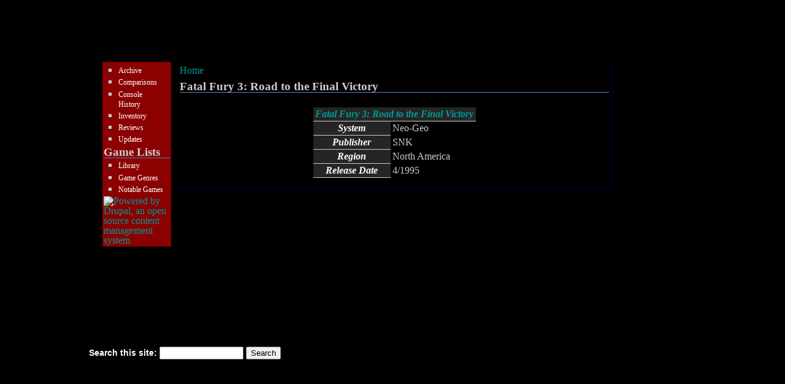

--- FILE ---
content_type: text/html; charset=utf-8
request_url: http://www.gamepilgrimage.com/content/fatal-fury-3-road-final-victory
body_size: 3356
content:
<!DOCTYPE html PUBLIC "-//W3C//DTD XHTML 1.0 Strict//EN"
  "http://www.w3.org/TR/xhtml1/DTD/xhtml1-strict.dtd">
<html xmlns="http://www.w3.org/1999/xhtml" xml:lang="en" lang="en" dir="ltr">

<head>
<meta http-equiv="Content-Type" content="text/html; charset=utf-8" />
<title>Fatal Fury 3: Road to the Final Victory | www.gamepilgrimage.com</title>
    <meta http-equiv="Content-Type" content="text/html; charset=utf-8" />
<link rel="shortcut icon" href="/sites/gamepilgrimage/shinobi.ico" type="image/x-icon" />
    <link type="text/css" rel="stylesheet" media="all" href="/sites/default/files/css/css_4f13d657f5d6d0b4029d5acdb60559d8.css" />
 
    <script type="text/javascript" src="/sites/default/files/js/js_4420e083cdd5a2323a3c9526a50eecc0.js"></script>
<script type="text/javascript">
<!--//--><![CDATA[//><!--
jQuery.extend(Drupal.settings, { "basePath": "/", "dhtmlMenu": { "slide": "slide", "siblings": "siblings", "relativity": "relativity", "clone": "clone", "children": 0, "doubleclick": 0 }, "extlink": { "extTarget": "_blank", "extClass": "ext", "extSubdomains": 1, "extExclude": "", "extInclude": "", "extAlert": 0, "extAlertText": "This link will take you to an external web site. We are not responsible for their content.", "mailtoClass": "mailto" }, "lightbox2": { "rtl": 0, "file_path": "/(\\w\\w/)sites/default/files", "default_image": "/modules/lightbox2/images/brokenimage.jpg", "border_size": 10, "font_color": "000", "box_color": "fff", "top_position": "", "overlay_opacity": "0.8", "overlay_color": "000", "disable_close_click": 1, "resize_sequence": 0, "resize_speed": 400, "fade_in_speed": 400, "slide_down_speed": 600, "use_alt_layout": 0, "disable_resize": 0, "disable_zoom": 0, "force_show_nav": 0, "show_caption": true, "loop_items": 0, "node_link_text": "View Image Details", "node_link_target": 0, "image_count": "Image !current of !total", "video_count": "Video !current of !total", "page_count": "Page !current of !total", "lite_press_x_close": "press \x3ca href=\"#\" onclick=\"hideLightbox(); return FALSE;\"\x3e\x3ckbd\x3ex\x3c/kbd\x3e\x3c/a\x3e to close", "download_link_text": "", "enable_login": false, "enable_contact": false, "keys_close": "c x 27", "keys_previous": "p 37", "keys_next": "n 39", "keys_zoom": "z", "keys_play_pause": "32", "display_image_size": "thumbnail", "image_node_sizes": "(\\.thumbnail)", "trigger_lightbox_classes": "img.thumbnail, img.image-thumbnail", "trigger_lightbox_group_classes": "img.inline,img.ImageFrame_image,img.ImageFrame_none,img.image-img_assist_custom", "trigger_slideshow_classes": "", "trigger_lightframe_classes": "", "trigger_lightframe_group_classes": "", "custom_class_handler": "lightbox", "custom_trigger_classes": "img.gamepics", "disable_for_gallery_lists": 1, "disable_for_acidfree_gallery_lists": true, "enable_acidfree_videos": true, "slideshow_interval": 5000, "slideshow_automatic_start": true, "slideshow_automatic_exit": true, "show_play_pause": true, "pause_on_next_click": false, "pause_on_previous_click": true, "loop_slides": false, "iframe_width": 600, "iframe_height": 400, "iframe_border": 1, "enable_video": 1, "flvPlayer": "/modules/lightbox2/flvplayer.swf", "flvFlashvars": "" }, "AjaxLoad": { "css": [ "/modules/book/book.css", "/modules/cck/theme/content-module.css", "/modules/ctools/css/ctools.css", "/modules/date/date.css", "/modules/dhtml_menu/dhtml_menu.css", "/modules/extlink/extlink.css", "/modules/fckeditor/fckeditor.css", "/modules/filefield/filefield.css", "/modules/footnotes/footnotes.css", "/modules/img_assist/img_assist.css", "/modules/lightbox2/css/lightbox.css", "/modules/node/node.css", "/modules/system/defaults.css", "/modules/system/system.css", "/modules/system/system-menus.css", "/modules/user/user.css", "/modules/cck/modules/fieldgroup/fieldgroup.css", "/modules/views/css/views.css", "/themes/gamepilgrimage/style.css" ], "scripts": [ "/misc/jquery.js", "/misc/drupal.js", "/modules/ajax_load/ajax_load.js", "/modules/dhtml_menu/dhtml_menu.js", "/modules/extlink/extlink.js", "/modules/img_assist/img_assist.js", "/modules/lightbox2/js/auto_image_handling.js", "/modules/lightbox2/js/lightbox_video.js", "/modules/lightbox2/js/lightbox.js", "/modules/mp3player/mp3player/audio-player.js" ] } });
//--><!]]>
</script>
<script type="text/javascript">
<!--//--><![CDATA[//><!--
AudioPlayer.setup("/modules/mp3player/mp3player/player.swf", {width:290,initialvolume: 80,transparentpagebg: "yes"});
//--><!]]>
</script>
</head> 


<body>
<div id="fb-root"></div>
<script>(function(d, s, id) {
  var js, fjs = d.getElementsByTagName(s)[0];
  if (d.getElementById(id)) {return;}
  js = d.createElement(s); js.id = id;
  js.src = "//connect.facebook.net/en_US/all.js#xfbml=1";
  fjs.parentNode.insertBefore(js, fjs);
}(document, 'script', 'facebook-jssdk'));</script>

<div class="outerbox">
<div class="Header">     </div>
<div class="box1">       
  <div id="logo-floater">
                </div>
		<div class="Navigation"> 
  			        		<div id="sidebar_left" class="sidebar">
          			          			<div id="block-menu-primary-links" class="clear-block block block-menu">


  <div class="content"><ul class="menu"><li class="leaf first no-dhtml "><a href="/content/archive" class="nav" id="dhtml_menu-331">Archive</a></li>
<li class="leaf  no-dhtml "><a href="/content/comparisons" class="nav" title="Comparisons" id="dhtml_menu-940">Comparisons</a></li>
<li class="leaf  no-dhtml "><a href="/content/console-history" class="nav" id="dhtml_menu-867">Console History</a></li>
<li class="leaf  no-dhtml "><a href="/content/inventory" class="nav" title="Inventory" id="dhtml_menu-1374">Inventory</a></li>
<li class="leaf  no-dhtml "><a href="/content/reviews" class="nav" title="Reviews" id="dhtml_menu-962">Reviews</a></li>
<li class="leaf last no-dhtml "><a href="/" class="nav" title="This page will track all of the sites updates" id="dhtml_menu-866">Updates</a></li>
</ul></div>
</div>
<div id="block-menu-menu-library" class="clear-block block block-menu">

  <h2>Game Lists</h2>

  <div class="content"><ul class="menu"><li class="leaf first dhtml-menu "><a href="http://www.gamepilgrimage.com/view/browse/gamelist" class="nav" id="dhtml_menu-459">Library</a></li>
<li class="leaf  dhtml-menu "><a href="http://www.gamepilgrimage.com/view/browse/gamegenres" class="nav" title="This list is for comparing and contrasting games from the same genre across platforms." id="dhtml_menu-1170">Game Genres</a></li>
<li class="leaf last dhtml-menu "><a href="http://www.gamepilgrimage.com/view/browse/notablegames" class="nav" title="A list of games noted for gameplay related reasons in online reviews." id="dhtml_menu-463">Notable Games</a></li>
</ul></div>
</div>
<div id="block-system-0" class="clear-block block block-system">


  <div class="content"><a href="http://drupal.org"><img src="/misc/powered-blue-80x15.png" alt="Powered by Drupal, an open source content management system" title="Powered by Drupal, an open source content management system" width="80" height="15" /></a></div>
</div>
        		</div><!--navbox-->
      					
  </div><!--Navigation -->
</div><!--box1 -->
<div class="box2"> 
        <!--$right --><br>
</div> <!--box2 -->
   <div class="Content2"> 
         <div id="center"><div id="squeeze"><div class="right-corner"><div class="left-corner">
          <div class="breadcrumb"><a href="/">Home</a></div>                              <h2>Fatal Fury 3: Road to the Final Victory</h2>                                        		     </div></div></div></div> <!-- /.left-corner, /.right-corner, /#squeeze, /#center -->
          <div class="clear-block">
            <div class="content gamelist">


<br>
<table border="2" cellpadding="5">
<tr><th colspan="2"><a href="/content/fatal-fury-3-road-final-victory" class="active">Fatal Fury 3: Road to the Final Victory</a></th></tr>
<tr><th>System</th><td>Neo-Geo</td></tr>
<tr><th>Publisher</th><td>SNK</td></tr>
<tr><th>Region</th><td>North America</td></tr><tr><th>Release Date</th><td>4/1995</td></tr></table>
<p>



</p></div>
<div class="clear-block clear"></div>          </div>
          		  
          
  </div>
  <br class="clear">
  </div>
  <div class="Footer"><div class="box"> <div id="block-search-0" class="clear-block block block-search">


  <div class="content"><form action="/content/fatal-fury-3-road-final-victory"  accept-charset="UTF-8" method="post" id="search-block-form">
<div><div class="container-inline">
  <div class="form-item" id="edit-search-block-form-1-wrapper">
 <label for="edit-search-block-form-1">Search this site: </label>
 <input type="text" maxlength="128" name="search_block_form" id="edit-search-block-form-1" size="15" value="" title="Enter the terms you wish to search for." class="form-text" />
</div>
<input type="submit" name="op" id="edit-submit" value="Search"  class="form-submit" />
<input type="hidden" name="form_build_id" id="form-6238a5f482600b39665f8a8637c02159" value="form-6238a5f482600b39665f8a8637c02159"  />
<input type="hidden" name="form_id" id="edit-search-block-form" value="search_block_form"  />
</div>

</div></form>
</div>
</div>
</div></div>
 

     
	 
	  

</body>


